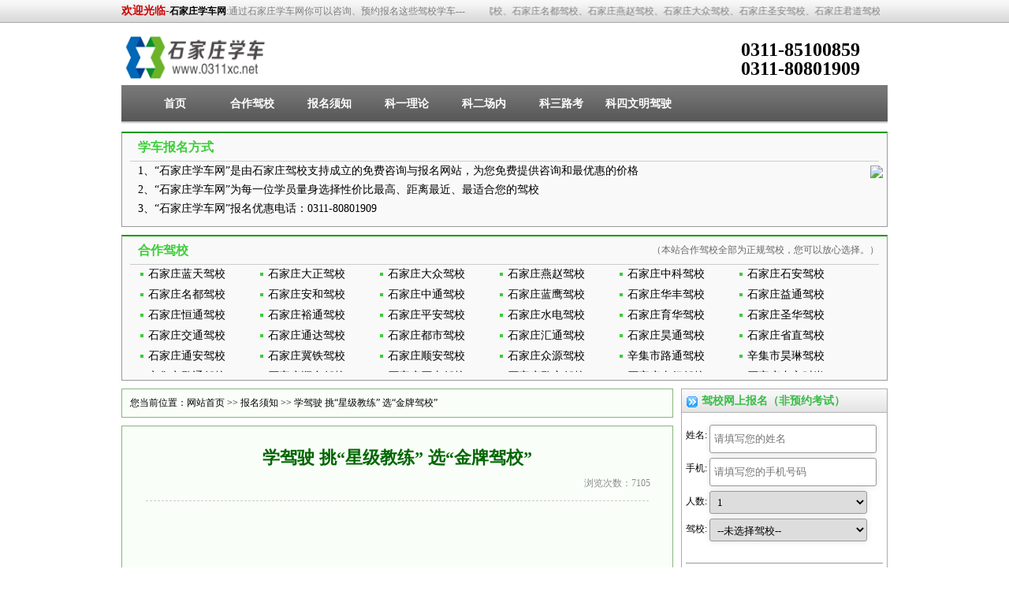

--- FILE ---
content_type: text/html; charset=utf-8
request_url: http://www.0311xc.net/detail-830.html
body_size: 9259
content:
<!DOCTYPE html PUBLIC "-//W3C//DTD XHTML 1.0 Transitional//EN" "http://www.w3.org/TR/xhtml1/DTD/xhtml1-transitional.dtd">
<html xmlns="http://www.w3.org/1999/xhtml"><head>
<meta http-equiv="content-type" content="text/html; charset=UTF-8">
    <title>学驾驶 挑“星级教练” 选“金牌驾校”_石家庄学车网</title>
    <meta name="Keywords" content="">
    <meta name="description" content="">
    <link href="/jiaxiao/css.css" rel="stylesheet" type="text/css">
    <script src="/jiaxiao/jquery.js" type="text/javascript"></script>
    <script src="/jiaxiao/jumpUrl.js" type="text/javascript"></script>
</head>
<body oncopy="alert('对不起，禁止复制！');return false;">
<div class="top">
	<div class="top_main">
    	<div class="top_right"><marquee width="495px" style='padding-top:1px' scrollamount="8" scrollDelay="4">石家庄蓝鹰驾校、石家庄蓝天驾校、石家庄大正驾校、石家庄名都驾校、石家庄燕赵驾校、石家庄大众驾校、石家庄圣安驾校、石家庄君道驾校、石家庄安科驾校、石家庄育华驾校、石家庄驾校报名</marquee></div>
<strong>欢迎光临-<a href="/" title="石家庄学车网">石家庄学车网</a></strong>:通过石家庄学车网你可以咨询、预约报名这些驾校学车---</div>
</div>
  <div class="logo">
   <div class="logo_tu"><a href="http://www.0311xc.net/"><img src="/logo.png" alt="石家庄驾校网" width="184px" height="68px" border="0"></a></div>
   <div style="float: right;font-size: 24px;margin-top: 12px;line-height:25px;width: 186px;"><b>0311-85100859<br>0311-80801909</b></div>
  </div>
  <div class="dh">
    <div class="dh_right"></div>
    <div class="dh_left"></div>
    <div class="dh_main">
      <ul>
        <li  ><a href="/" >首页</a></li>
        <li  ><a href="http://www.0311xc.net/sjzjx.html">合作驾校</a></li>
        <li  ><a href="/list-4-1.html" >报名须知</a></li>
		<li  ><a href="/list-7-1.html" >科一理论</a></li>
		<li  ><a href="/list-8-1.html" >科二场内</a></li>
		<li  ><a href="/list-9-1.html"  >科三路考</a></li>
		<li  ><a href="/list-10-1.html"  >科四文明驾驶</a></li>
      </ul>
    </div>
  </div>

  <!--合作驾校  st-->
  <div class="hzjx">
    <div class="hzjx_top" style="border-bottom:1px #CCC solid;"><span></span>
      <p>学车报名方式</p>
    </div>
    <div class="hzjx_main" style="width:800px">
      1、“石家庄学车网”是由石家庄驾校支持成立的免费咨询与报名网站，为您免费提供咨询和最优惠的价格<br />
2、“石家庄学车网”为每一位学员量身选择性价比最高、距离最近、最适合您的驾校<br />
3、“石家庄学车网”报名优惠电话：0311-80801909<br />
    </div>

	<div style="float: right;padding-right:5px;padding-top:5px">
		<img src="http://www.0311xc.cn/public/images/ewm.jpg" style="width:70px" onmouseover="$('#ewm_big').show();" onmouseout="$('#ewm_big').hide();">
		<img src="http://www.0311xc.cn/public/images/ewm.jpg" id="ewm_big" style="width: 150px; position: absolute; z-index: 1000; padding-right: 210px; display: none;">
    </div>
  </div>
  <!--合作驾校  en-->
  <!--合作驾校  st-->
  <div class="hzjx">
    <div class="hzjx_top" style="border-bottom:1px #CCC solid;"><span>（本站合作驾校全部为正规驾校，您可以放心选择。）</span>
      <p>合作驾校</p>
    </div>
    <div class="hzjx_main">
      <ul>
					<li><a href="/sjzlantian.html" target="_blank">石家庄蓝天驾校</a></li>
					<li><a href="/sjzdazheng.html" target="_blank">石家庄大正驾校</a></li>
					<li><a href="/sjzdazhong.html" target="_blank">石家庄大众驾校</a></li>
					<li><a href="/sjzyanzhao.html" target="_blank">石家庄燕赵驾校</a></li>
					<li><a href="/sjzzhongke.html" target="_blank">石家庄中科驾校</a></li>
					<li><a href="/sjzshian.html" target="_blank">石家庄石安驾校</a></li>
					<li><a href="/sjzmingdu.html" target="_blank">石家庄名都驾校</a></li>
			<li><a href="/sjzanhe.html" target="_blank">石家庄安和驾校</a></li>
					<li><a href="/sjzzhongtong.html" target="_blank">石家庄中通驾校</a></li>
					<li><a href="/sjzlanying.html" target="_blank">石家庄蓝鹰驾校</a></li>
					<li><a href="/sjzhuafeng.html" target="_blank">石家庄华丰驾校</a></li>
					<li><a href="/sjzyitong.html" target="_blank">石家庄益通驾校</a></li>
					<li><a href="/hengtong.html" target="_blank" >石家庄恒通驾校</a></li>			<li><a href="/sjzyutong.html" target="_blank">石家庄裕通驾校</a></li>
					<li><a href="/sjzpingan.html" target="_blank">石家庄平安驾校</a></li>
					<li><a href="/shuidian.html" target="_blank" >石家庄水电驾校</a></li>			<li><a href="/sjzyuhua.html" target="_blank">石家庄育华驾校</a></li>
		
					<li><a href="/sjzshenghua.html" target="_blank">石家庄圣华驾校</a></li>
					<li><a href="/jiaotong.html" target="_blank" >石家庄交通驾校</a></li>			<li><a href="/sjztongda.html" target="_blank">石家庄通达驾校</a></li>
					<li><a href="/dushi.html" target="_blank" >石家庄都市驾校</a></li>			<li><a href="/huitong.html" target="_blank" >石家庄汇通驾校</a></li>			<li><a href="/haotong.html" target="_blank" >石家庄昊通驾校</a></li>			<li><a href="/shengzhi.html" target="_blank" >石家庄省直驾校</a></li>			<li><a href="/tongan.html" target="_blank" >石家庄通安驾校</a></li>			<li><a href="/jitie.html" target="_blank" >石家庄冀铁驾校</a></li>			<li><a href="/shunan.html" target="_blank" >石家庄顺安驾校</a></li>			<li><a href="/zhongyuan.html" target="_blank" >石家庄众源驾校</a></li><li><a href="/lutong.html" target="_blank">辛集市路通驾校</a></li><!-- class="hzjx_red"  -->
		<li><a href="/haolin.html" target="_blank">辛集市昊琳驾校</a></li><!-- class="hzjx_red"  -->
					<li><a href="/xjjingtong.html" target="_blank">辛集市警通驾校</a></li>
					<li><a href="/shunhe.html" target="_blank" >石家庄顺合驾校</a></li>			<li><a href="/shitai.html" target="_blank" >石家庄石太驾校</a></li>			<li><a href="/jingan.html" target="_blank" >石家庄警安驾校</a></li>			<li><a href="/taihang.html" target="_blank" >石家庄太行驾校</a></li>			<li><a href="/sjzdfss.html" target="_blank">石家庄东方时尚</a></li>
					<li><a href="/zuli.html" target="_blank" >石家庄足利驾校</a></li>			<li><a href="/kaida.html" target="_blank" >石家庄凯达驾校</a></li>			<li><a href="/shengan.html" target="_blank" >石家庄圣安驾校</a></li>			<li><a href="/yuxing.html" target="_blank" >石家庄裕兴驾校</a></li>			<li><a href="/huian.html" target="_blank" >石家庄惠安驾校</a></li>			<li><a href="/sjzjian.html" target="_blank">石家庄冀安驾校</a></li>
					<li><a href="/xiandai.html" target="_blank" >石家庄现代驾校</a></li>			<li><a href="/sjzjiangda.html" target="_blank">石家庄江达驾校</a></li>
					<li><a href="/sjzjundao.html" target="_blank">石家庄君道驾校</a></li>
					<li><a href="/daxing.html" target="_blank" >石家庄大兴驾校</a></li>			<li><a href="/sjzruitong.html" target="_blank">石家庄瑞通驾校</a></li>
					<li><a href="/sjzdacheng.html" target="_blank">石家庄达诚驾校</a></li>
					<li><a href="/sjzchuanqi.html" target="_blank">石家庄传奇驾校</a></li>
					<li><a href="/sjzyongtai.html" target="_blank">石家庄永泰驾校</a></li>
					<li><a href="/yuyuan.html" target="_blank" >石家庄御缘驾校</a></li>			<li><a href="/sjzjianglong.html" target="_blank">石家庄江龙驾校</a></li>
					<li><a href="/lidu.html" target="_blank" >石家庄丽都驾校</a></li>			<li><a href="/lingchuanghuian.html" target="_blank" >石家庄零创惠安</a></li>			<li><a href="/sjzhengxiang.html" target="_blank">石家庄恒向驾校</a></li>
		      </ul>
    </div>
  </div>
  <!--合作驾校  en-->

<div class="index">
  <!--左边-->
  <div class="left">
    <div class="dqwz">您当前位置：<a href="/">网站首页</a> &gt;&gt; <a href="list-4.html">报名须知</a> &gt;&gt; <a href="/detail-830.html">学驾驶 挑“星级教练” 选“金牌驾校”</a></div>
    <div class="left_main">
      <div class="left_main_tittle">学驾驶 挑“星级教练” 选“金牌驾校”</div>
      <span class="left_main_span">浏览次数：7105</span>
      <div class="left_main_1"> 
        <p style="text-align: center;"><embed allowfullscreen="true" allowscriptaccess="always" autostart="false" bgcolor="#ffffff" flashvars="file=http://110.249.160.58:10088/Ads/zhaosheng_130327.flv" height="320px" src="/uploads/allimg/c130911/13NW00GK0-13549.swf" width="470"></embed></p>
<p><span style="line-height: 1.8em;">面对形形色色，资质不一的驾校，究竟该如何选择？</span><span style="line-height: 1.8em;">怎样才能避免约车难，约考难等一些列问题？</span></p>
<p><span style="line-height: 1.8em;"><a href="http://www.hbgajg.com/html/about/tv_profile/" target="_blank" class="keylink">河北交通电视频道</a>利用自身优势为您精心挑选&ldquo;金牌驾校&rdquo;，让你享受到不同于普通驾校学员的优质服务，资深教练执教，保证约车顺畅，让你快乐学开车，轻松考驾照。</span></p>
<p>报名请拨打河北交通热线电话：0311&mdash;89166313、18931892928</p>
		<!--内容关联投票--><div style="color:red;font-size:13px;">
			<p style="padding-top:10px;">【温馨提示】：</p>
			<p style="">石家庄学车网分享最实用的学车心得，汇聚最全面的石家庄驾校学车信息，帮您找到最适合自己的驾校。</p> 
			<p style="">更多的<a href="http://www.0311xc.net" title="石家庄驾校" target="_blank" style="text-decoration:underline;">石家庄驾校</a>学车：<a href="http://www.0311xc.net/" target="_blank" style="text-decoration:underline;">http://www.0311xc.net</a></p>
			<p style="">我们会为您推荐最适合的驾校，让您选的明白，学的舒心!  </p>
			<p style="">团报咨询QQ：<b style="text-decoration:underline;">1599765256</b> 报名热线：<b style="text-decoration:underline;">0311-80801909</b> </p>
		</div><br><hr style="color:#F9FFF8"><br><p>随机阅读</p><center><h3>学车上坡起步技巧_上坡起步解析</center></h3><P>　　1、踩死刹车踩死离合器(保持车不会后溜);</P>
<P>　　2、松手闸(车同样不会后溜) 小窍门：如果是短暂半坡起步，如半坡打卡缴费短时停车，不必拉手闸停下，只需踩刹车车子就不会后溜了，这样可省去松手闸的动作，直接由动作1进入动作3;当然按照教练的做法是手闸应该等发动机转速达到2000转时再松，这对新手来说不好掌握，只要没有做到位就会熄火。等到熟练了，何时松手闸都可以。</P>
<P>　　3、挂一档，并保持踩死刹车状态(车不会后溜)，慢慢地松离合器直至你感觉到车身轻微抖动时停住; (离合器进入半联动状态，半联动状态下车子即便松开刹车也不会后溜;如果没有感觉到车身轻微抖动，那么继续松离合器，直至车身轻微抖动，这时半联动状态下车子的必然反应，等到车子开熟悉了就能感觉到离合器应该松到5分之3的状态，因为这往往就是车身轻微抖动离合器半联动的状态，所以作为新手应该留意的是车身轻微抖动的状态)</P>
<P>　　4、完全松开刹车，感觉车身会不会后溜;如果不会后溜，进行动作5(如果会后溜，说明并没有找到离合器半联动状态，这时就再踩死刹车踩死离合器让车停住，然后从动作3开始重复)</P>
<P>　　5、先慢慢踩油门让发动机转速慢慢上升(不能急踩油门以免其它动作跟不上而熄火)，只要油门一踩，便开始慢慢松离合器(这时因为离合器慢慢松开从半联动状态进入联动状态，所以车子是向前跑的)</P>
<P>　　6、感觉车子跑了半米到1米，车速上来了后便慢慢地完全松开离合器，这时你会发现车子跑得正欢。</P>
<P>　　牢记上述6点，最好打印在纸上，找个坡度不太抖的地方先试一试，最主要是慢慢松离合器知道能感觉到车身微微抖动的离合器半联动状态，因为只有当到达这个离合器半联动状态时车才不会因为松开刹车而后溜，松开刹车的脚可以乘机踩油门了，对吧?慢慢踩，如果踩得太猛太快，因为车子还没有完全进入联动状态而动起来，所以反而可能会熄火。</P>
<P>　　如何解决平地起步熄火的问题? 其实也是参照47楼的办法，慢慢松离合器找到车身抖动的状态，然后加油门慢慢松离合器就可以了。只不过因为是平地的关系，那怕在离合器并没有到达车身抖动的状态而只是临近，都可以油门慢松离合器了，所以平地起步要求不太高。 别怕，只要按照上述6个步骤再做，那么车子既不会往后溜，也不会熄火。只要按照上述方法第一次尝试成功后，便会在心里有底了，原来开手动也这么容易啊，慢慢地就会熟练了。</P>
      </div>
<!-- 
<div style="color:red;font-size:13px;">
	<p style="text-indent:2em;padding-top:30px;">【温馨提示】：</p>
	<p style="text-indent:2em;">石家庄学车网分享最实用的学车心得，汇聚最全面的石家庄驾校学车信息，帮您找到最适合自己的驾校。</p> 
	<p style="text-indent:2em;">更多的<a href="http://www.0311xc.net" title="石家庄驾校" target="_blank" style="text-decoration:underline;">石家庄驾校</a>学车：<a href="http://www.0311xc.net/" target="_blank" style="text-decoration:underline;">http://www.0311xc.net</a></p>
	<!-- <p style="text-indent:2em;">还有丰富的学车心得和攻略：<a href="http://www.0311xc.net/list-7.html" style="text-decoration:underline;">科目一</a>  <a href="http://www.0311xc.net/list-8.html" style="text-decoration:underline;">科目二</a>  <a href="http://www.0311xc.net/list-9.html" style="text-decoration:underline;">科目三</a>  <a href="http://www.0311xc.net/list-10.html" style="text-decoration:underline;">科目四</a></p>

	<p style="text-indent:2em;">我们会为您推荐最适合的驾校，让您选的明白，学的舒心!  </p>
	<p style="text-indent:2em;">团报咨询QQ：<b style="text-decoration:underline;">1599765256</b> 报名热线：<b style="text-decoration:underline;">0311-80801909</b> </p> 
	<!-- <p style="text-indent:2em;">同时我们还开设有<a href="http://www.0311pl.com/" style="text-decoration:underline;">石家庄陪练</a>频道：<a href="http://www.0311pl.com/" style="text-decoration:underline;">http://www.0311pl.com</a></p> 


</div>


<style type="text/css">
.hd h2 span {
    border: 1px solid #DFDEDC;
    display: inline-block;
    margin: 0 2px;}
.hd h2 {
    font-size: 14px;
    font-weight: bold;
	}
.hd h2 span a {
    display: block;
    font-weight: normal;
    padding: 1px 3px;
    text-decoration: none;
}

.hd h2 span a:hover{
	background:none repeat scroll 0 0 #3096e8;
	color:#ffffff;
}


</style>
<div class="hd"><h2 bosszone="keyword">相关阅读：
<span><a href="/tag-学.html" target="_blank">学</a></span><span><a href="/tag-驾驶.html" target="_blank">驾驶</a></span><span><a href="/tag-挑.html" target="_blank">挑</a></span><span><a href="/tag-星级.html" target="_blank">星级</a></span><span><a href="/tag-教练.html" target="_blank">教练</a></span><span><a href="/tag-选.html" target="_blank">选</a></span><span><a href="/tag-金牌.html" target="_blank">金牌</a></span><span><a href="/tag-驾校.html" target="_blank">驾校</a></span></h2></div>

-->

    </div>
  </div>
  <!--右边-->
  <div class="right">
  <style>

.iform {
    float: left;
    font: 12px/26px Verdana,Geneva,sans-serif;
    #margin: 1px auto;
    #padding-left: 5px;
    width: 260px;
	padding-bottom: 10px;
}
.iform ul {
    list-style: none outside none;
    margin: 0;
    #padding-bottom: 15px;
    padding-top: 45px;
	padding-left: 5px;
}
.iform ul ul {
    overflow: auto;
}
.iform li {
    padding-bottom: 6px;
}
.iform label {
    display: block;
    float: left;
    line-height: 26px;
    width: 30px;
}
.iform label.ilabel {
    display: inline;
    float: none;
    line-height: 26px;
    padding: 0 5px;
    width: auto;
}
.iform .itext, .iform .itextarea, .iform .iselect, .iform .ibutton {
    background: -moz-linear-gradient(center top , #FFFFFF, #EEEEEE 2px, #FFFFFF 25px) repeat scroll 0 0 rgba(0, 0, 0, 0);
    border: 1px solid #999999;
    border-radius: 3px 3px 3px 3px;
    box-shadow: 0 0 8px rgba(0, 0, 0, 0.1);
    margin: 0;
    padding: 5px;
    width: 200px;
}
.iform .itext:hover, .iform .itextarea:hover, .iform .iselect:hover, .iform .ibutton:hover, .iform .itext:focus, .iform .itextarea:focus, .iform .iselect:focus, .iform .ibutton:focus {
    background: none repeat scroll 0 0 #FFFFFF;
    border-color: #333333;
}
.iform .itext {
}
.iform .itextarea {
    width: 200px;
}
.iform .ibutton {
    background: -moz-linear-gradient(center top , #DADADA, #EFEFEF 2px, #DADADA 25px) repeat scroll 0 0 rgba(0, 0, 0, 0);
    box-shadow: 0 0 8px rgba(0, 0, 0, 0.1);
    cursor: pointer;
    width: auto;
}
.iform .ibutton:hover, .iform .ibutton:focus {
    background: none repeat scroll 0 0 #DADADA;
}
.iform li.iheader {
    border-bottom: 1px solid #000000;
    display: block;
    font-size: 18px;
    margin: 5px 0 15px;
    padding: 5px;
    text-indent: 10px;
}
.iform li.iseparator {
    border-bottom: 1px solid #999999;
    display: block;
    height: 10px;
    line-height: 10px;
    margin: 5px 0 15px;
    text-indent: -9999px;
    width: 250px;
}
.iform .required {
    border-color: #FF0000;
}
</style>
<form name="form1" id="form1"  method="post" class="iform">
	<fieldset class="right_main_1" >
  <div class="right_main_1_top">
        <p style="width: 230px;">驾校网上报名（非预约考试）</p>
      </div>
		<ul class="selbx_count">
			<li><label for="form">姓名:</label><input type="text" class="itext" name="name" id="name" placeholder="请填写您的姓名"></li>
			<li><label for="form">手机:</label><input type="text" class="itext" name="tel" id="tel" placeholder="请填写您的手机号码"></li>
			<li><label for="form">人数:</label>
			<select class="iselect" name="number" id="number">
				<option value="1">1</option>
				<option value="2">2</option>
				<option value="3">3</option>
				<option value="4">4</option>
				<option value="5">5</option>
				<option value="6">6</option>
				<option value="7">7</option>
				<option value="8">8</option>
				<option value="9">9</option>
				<option value="10">10</option>
				</select>
			</li>
			<!-- <li><label for="form">留言:</label><textarea placeholder="请填写您想具体提问的问题" id="lynr" name="lynr" class="itextarea"></textarea></li> -->
			<li><label for="form">驾校:</label>
			<select class="iselect" name="jiaxiaoname" id="jiaxiaoname">
				<option value="0">--未选择驾校--</option>

									<option value="石家庄蓝天驾校">石家庄蓝天驾校</option><option value="石家庄大正驾校">石家庄大正驾校</option>
									<option value="石家庄大众驾校">石家庄大众驾校</option>					<option value="石家庄燕赵驾校">石家庄燕赵驾校</option>					<option value="石家庄中科驾校">石家庄中科驾校</option>					<option value="石家庄石安驾校">石家庄石安驾校</option>					<option value="石家庄名都驾校">石家庄名都驾校</option>					<option value="石家庄中通驾校">石家庄中通驾校</option><option value="石家庄蓝鹰驾校">石家庄蓝鹰驾校</option>
				<option value="石家庄石家庄驾校">石家庄石家庄驾校</option>
				<option value="石家庄益通驾校">石家庄益通驾校</option>
									<option value="石家庄恒通驾校">石家庄恒通驾校</option><option value="石家庄裕通驾校">石家庄裕通驾校</option>
									<option value="石家庄平安驾校">石家庄平安驾校</option>					<option value="石家庄水电驾校">石家庄水电驾校</option>					<option value="石家庄育华驾校">石家庄育华驾校</option>					<option value="石家庄圣华驾校">石家庄圣华驾校</option>					<option value="石家庄交通驾校">石家庄交通驾校</option>					<option value="石家庄通达驾校">石家庄通达驾校</option>					<option value="石家庄都市驾校">石家庄都市驾校</option>					<option value="石家庄汇通驾校">石家庄汇通驾校</option>					<option value="石家庄昊通驾校">石家庄昊通驾校</option>					<option value="石家庄省直驾校">石家庄省直驾校</option>					<option value="石家庄通安驾校">石家庄通安驾校</option>					<option value="石家庄冀铁驾校">石家庄冀铁驾校</option>					<option value="石家庄顺安驾校">石家庄顺安驾校</option>					<option value="石家庄众源驾校">石家庄众源驾校</option>					<option value="辛集市路通驾校">辛集市路通驾校</option>
									<option value="辛集市昊琳驾校">辛集市昊琳驾校</option>
									<option value="辛集市警通驾校">辛集市警通驾校</option>
									<option value="石家庄顺合驾校">石家庄顺合驾校</option>					<option value="石家庄石太驾校">石家庄石太驾校</option>					<option value="石家庄警安驾校">石家庄警安驾校</option>					<option value="石家庄太行驾校">石家庄太行驾校</option>					<option value="石家庄东方时尚">石家庄东方时尚</option>					<option value="石家庄足利驾校">石家庄足利驾校</option>					<option value="石家庄凯达驾校">石家庄凯达驾校</option>					<option value="石家庄圣安驾校">石家庄圣安驾校</option>					<option value="石家庄裕兴驾校">石家庄裕兴驾校</option>					<option value="石家庄惠安驾校">石家庄惠安驾校</option>					<option value="石家庄冀安驾校">石家庄冀安驾校</option>					<option value="石家庄现代驾校">石家庄现代驾校</option>					<option value="石家庄江达驾校">石家庄江达驾校</option>					<option value="石家庄君道驾校">石家庄君道驾校</option>					<option value="石家庄大兴驾校">石家庄大兴驾校</option>					<option value="石家庄瑞通驾校">石家庄瑞通驾校</option>					<option value="石家庄达诚驾校">石家庄达诚驾校</option>					<option value="石家庄传奇驾校">石家庄传奇驾校</option>					<option value="石家庄永泰驾校">石家庄永泰驾校</option>					<option value="石家庄御缘驾校">石家庄御缘驾校</option>					<option value="石家庄江龙驾校">石家庄江龙驾校</option>					<option value="石家庄丽都驾校">石家庄丽都驾校</option>					<option value="石家庄零创惠安">石家庄零创惠安</option>					<option value="石家庄恒向驾校">石家庄恒向驾校</option>
			</select>
			</li>
			<li class="iseparator">&nbsp;</li>
			<li>
				<label>&nbsp;</label>
				<input type="button" value="提交报名" id="submit" name="submit" class="ibutton" onclick="cl_dd()">
			</li>
		</ul>
	</fieldset>
</form>
<SCRIPT LANGUAGE="JavaScript">
function cl_dd(){
	if ($("#name").val()==''){
		alert("您的大名必须填写");
		return;
	}

	if ($("#tel").val()==''){
		alert("手机号码必填");
		return;
	}

	

	var tel = $("#tel").val();

	if(isphone2(tel)){
		//alert('1');
	}else{
		alert("手机号码填写格式错误");
		return;
	}

	if ($("#jiaxiaoname").val()==0){
		alert("驾校必选");
		return;
	}

	$.post('http://m.0311xc.cn/baoming-end2.html',{name:$("#name").val(),tel:$("#tel").val(),number:$('#number').val(),jiaxiaoname:$("#jiaxiaoname").val(),laiyuan:'www.0311xc.net'},function(data){
		if (data.status==1){
			alert('这里只是驾校报名登记并不代表报名成功,拨打电话：0311-80801909咨询优惠价格');
		}else{
			alert('在线报名失败！请电话联系我们：0311-80801909咨询优惠价格');
		}
	})
}

function isphone2(inputString)
     {
          var partten = /^1[3,5,8]\d{9}$/;
          var fl=false;
          if(partten.test(inputString))
          {
               //alert('是手机号码');
               return true;
          }
          else
          {
               return false;
               //alert('不是手机号码');
          }
     }
</SCRIPT>
    <div class="right_main_1">
      <div class="right_main_1_top">
        <p>最近更新</p>
      </div>
      <div class="right_main_1_main">
        <ul>
          <li><a title="高考后报名学车如何给孩子选择靠谱的教练" href="detail-5642.html">高考后报名学车如何给孩子选择靠谱的教练</a></li><li><a title="为什么方向盘摆正了但车总跑偏" href="detail-5620.html">为什么方向盘摆正了但车总跑偏</a></li><li><a title="2025考驾照需要多长时间拿证" href="detail-5600.html">2025考驾照需要多长时间拿证</a></li><li><a title="科三90%的挂科都和这6点有关记得收藏" href="detail-5586.html">科三90%的挂科都和这6点有关记得收藏</a></li><li><a title="科二倒车入库难倒一片学员其实就这5点" href="detail-5577.html">科二倒车入库难倒一片学员其实就这5点</a></li><li><a title="考驾照心态不对，练车白费" href="detail-5571.html">考驾照心态不对，练车白费</a></li><li><a title="考驾照心态不对，练车白费" href="detail-5559.html">考驾照心态不对，练车白费</a></li><li><a title="科二科三停车时到底该先踩刹车还是先踩离合" href="detail-5500.html">科二科三停车时到底该先踩刹车还是先踩离合</a></li><li><a title=" 考驾照为什么是送给高考生最好的成人礼呢" href="detail-5487.html"> 考驾照为什么是送给高考生最好的成人礼呢</a></li><li><a title="为什么有的人学车总是比别人慢" href="detail-5477.html">为什么有的人学车总是比别人慢</a></li>
        </ul>
      </div>
    </div>
    <div class="right_gg"><a href="http://www.0311xc.net/" target="_blank" rel="nofollow"><img src="/ad/844842200698805.gif"  width="256"></a></div>
    <div class="right_main_1" style=" margin-top:10px;">
      <div class="right_main_1_top">
        <p>热点排行</p>
      </div>
      <div class="right_main_1_main">
        <ul>
		<li><a title="驾校考试：考官、基地、驾校、师傅之间的关系" href="detail-847.html">驾校考试：考官、基地、驾校、师傅之间的关系</a></li><li><a title="石家庄哪个驾校好？怎么选择驾校？" href="detail-849.html">石家庄哪个驾校好？怎么选择驾校？</a></li><li><a title="石家庄驾校报名费最高和最低相差2000元！" href="detail-854.html">石家庄驾校报名费最高和最低相差2000元！</a></li><li><a title="外地车转入石家庄市如何办理手续" href="detail-337.html">外地车转入石家庄市如何办理手续</a></li><li><a title="切莫轻信所谓网售驾照代扣分业务" href="detail-281.html">切莫轻信所谓网售驾照代扣分业务</a></li><li><a title="石家庄瑞通驾校考场 " href="detail-4974.html">石家庄瑞通驾校考场 </a></li><li><a title="石家庄驾校考试顺序按照相和录指纹时间排序" href="detail-855.html">石家庄驾校考试顺序按照相和录指纹时间排序</a></li><li><a title="驾校中途加价怎么办？" href="detail-828.html">驾校中途加价怎么办？</a></li><li><a title="学员该如何与教练相处？" href="detail-850.html">学员该如何与教练相处？</a></li><li><a title="学车找年轻教练更有优势" href="detail-848.html">学车找年轻教练更有优势</a></li>
        </ul>
      </div>
    </div>

	<div class="right_main_1" style=" margin-top:10px;">
      <div class="right_main_1_top">
        <p>随机阅读</p>
      </div>
      <div class="right_main_1_main">
        <ul>
		<li><a title="为什么方向盘摆正了但车总跑偏" href="detail-5620.html">为什么方向盘摆正了但车总跑偏</a></li><li><a title="2024为什么人人想学车，又怕学车" href="detail-5451.html">2024为什么人人想学车，又怕学车</a></li><li><a title="驾考“挂科”如何应对？各科目补考机会有几次" href="detail-5424.html">驾考“挂科”如何应对？各科目补考机会有几次</a></li><li><a title=" 科三90%的挂科都和这几点有关有需要的学员看过来" href="detail-5372.html"> 科三90%的挂科都和这几点有关有需要的学员看过来</a></li><li><a title="要想顺利通过科目二科目三考试记住这几点" href="detail-5370.html">要想顺利通过科目二科目三考试记住这几点</a></li><li><a title="科二练车别着急练大项目按步骤来练效率高" href="detail-5330.html">科二练车别着急练大项目按步骤来练效率高</a></li><li><a title="女人学没学过车有何区别" href="detail-5269.html">女人学没学过车有何区别</a></li><li><a title="一把过的学员都具备哪些特征" href="detail-5227.html">一把过的学员都具备哪些特征</a></li><li><a title="新手上路要知道哪些路口允许掉头" href="detail-5114.html">新手上路要知道哪些路口允许掉头</a></li><li><a title=" 科三为什么挂科率高？要注意这几点！" href="detail-5073.html"> 科三为什么挂科率高？要注意这几点！</a></li><li><a title="长安区大正驾校位置在哪里 " href="detail-5038.html">长安区大正驾校位置在哪里 </a></li><li><a title=" 蓝天驾校现在报名费是多少钱" href="detail-5029.html"> 蓝天驾校现在报名费是多少钱</a></li><li><a title="石家庄中科驾校通过率高吗" href="detail-5028.html">石家庄中科驾校通过率高吗</a></li><li><a title=" 石家庄永泰驾校c1费用 " href="detail-4982.html"> 石家庄永泰驾校c1费用 </a></li><li><a title="石家庄瑞通驾校考场 " href="detail-4974.html">石家庄瑞通驾校考场 </a></li>
        </ul>
      </div>
    </div>
  </div>
</div>
<!--底部信息-->
<div class="bottom">
	<div class="bot">
	石家庄驾校报名就找石家庄学车网，电话：0311-80801909  QQ：1599765256<br>
	版权所有 <b><a href="http://www.0311xc.net">石家庄学车网</a></b> Copyright 2013-<script type="text/javascript">document.write(new Date().getFullYear())</script>. www.0311xc.net All Rights Reserved. <a href="https://beian.miit.gov.cn/" rel="nofollow" target="_blank">冀ICP备13015524号-1</a> <a href="/sitemap.html" target="_blank">网站地图</a><br>
	<div style="display:none"><script type="text/javascript">
var _bdhmProtocol = (("https:" == document.location.protocol) ? " https://" : " http://");
document.write(unescape("%3Cscript src='" + _bdhmProtocol + "hm.baidu.com/h.js%3Ff3288a04e974a010f6408804d783ca55' type='text/javascript'%3E%3C/script%3E"));
</script>
<script>
(function(){
    var bp = document.createElement('script');
    var curProtocol = window.location.protocol.split(':')[0];
    if (curProtocol === 'https'){
   bp.src = 'https://zz.bdstatic.com/linksubmit/push.js';
  }
  else{
  bp.src = 'http://push.zhanzhang.baidu.com/push.js';
  }
    var s = document.getElementsByTagName("script")[0];
    s.parentNode.insertBefore(bp, s);
})();
document.oncontextmenu=new Function("event.returnValue=false");
document.onselectstart=new Function("event.returnValue=false");
</script>
<div>
</div>

</body></html>

--- FILE ---
content_type: text/css
request_url: http://www.0311xc.net/jiaxiao/css.css
body_size: 11752
content:
*{ margin:0px; padding:0px; font-family:"宋体"; line-height:24px;}
body { font-size:12px;}
a{ text-decoration:none; color:#000;}
a:hover{ text-decoration:none; color:#0056cb;}
.index{ margin:0 auto; width:972px; height:auto; overflow:hidden; margin-top: 10px;}
img { border:0;}

/*顶部*/
.top{ width:100%; height:29px; background:url(./images/top_bj.jpg) repeat-x;}
.top_main{ margin: 0 auto; width:972px; height:29px; line-height:29px; font-family:"宋体"; font-size:12px; color:#807e7e;}
.top_main strong{ font-family:"微软雅黑"; font-size:14px; color:#cc0000;}
.top_main a{ font-family:"宋体"; color:#000; font-size:12px;}
.top_main a:hover{ font-family:"宋体"; color:#000; font-size:12px;}

.top_right{ float:right; height:29px;padding-right:10px;margin-top: 1px;}


/*logo*/
.logo{  margin:0 auto; width:972px; height:68px; margin-top:10px;}
.logo_tu{ float:left; width:184px; height:68px; }
.logo_gg{ float:left; width:677px; height:68px; margin-left:10px; display:inline}
.logo_right{ float:right; width:90px; height:66px; background:#f5fef7; border:1px #8ab480 solid;}
.logo_right ul{ list-style:none;}
.logo_right ul li{ float:left; width:72px; height:30px; line-height:30px; margin-left:8px; display:inline;}
.logo_right ul li img{ margin-top:8px;}


/* 导航*/
.dh{  margin:0 auto;width:972px; height:50px; background:url(./images/dh_bj.jpg) repeat-x; margin-top:0px;}
.dh_left{ float:left; width:14px; height:50px; background:url(./images/dh_left.jpg) no-repeat;}
.dh_right{float:right; width:14px; height:50px; background:url(./images/dh_right.jpg) no-repeat;}
.dh_main{ float:left; width:944px; height:50px;}
.dh_main ul{ list-style:none;}
.dh_main ul li{ float:left; width:88px; height:50px; margin-left:10px; display:inline; line-height:50px; font-family:"微软雅黑"; font-size:14px; font-weight:bold; color:#FFF; text-align:center;}
.dh_main ul li a{float:left; width:88px; height:50px; line-height:50px; font-family:"微软雅黑"; font-size:14px; font-weight:bold; color:#FFF; text-align:center;}
.dh_main ul li a:hover{float:left; width:88px; height:50px; line-height:50px; font-family:"微软雅黑"; font-size:14px; font-weight:bold; color:#FFF; text-align:center; background:url(./images/dh_bj_1.jpg) no-repeat;}


/*网站公告*/
.top_ban{ width:972px; height:128px; margin-top:6px; overflow:hidden;}

.wzgg{ float:left; width:220px; height:228px; border:1px #8ab580 solid; background:url(./images/gg_bj.jpg) repeat-x;}
.wzgg_top{ float:left; width:208px; margin-left:1px; display:inline; height:36px; background:url(./images/gg_bg.jpg) left top repeat-x;; font-family:"微软雅黑"; font-size:14px; font-weight:bold; line-height:36px; color:#FFF; padding-left:10px;}
.gg_main{ float:left; width:200px; margin-left:10px; display:inline; height:168px; overflow:hidden; margin-top:10px;}
.gg_main ul{ list-style:none;}
.gg_main ul li{ float:left; width:200px; height:24px; line-height:24px;  overflow:hidden;}

.ban{ float:left; display:inline; width:968px; height:122px; padding:1px; border:1px #dcdcdc solid;}

/*联系我们*/
.lxwm{float:right; width:220px; height:228px; border:1px #8ab580 solid; background:url(./images/gg_bj.jpg) repeat-x; }
.lxwm img{ float:left; display:inline; width:211px; height:79px; margin-left:4px; margin-top:5px;}
.lxwm_main{ float:left; width:200px; height:130px; margin-left:10px; display:inline; overflow:hidden; margin-top:10px;}
.lxwm ul{ list-style:none;}
.lxwm ul li{ float:left; width:200px; height:26px; line-height:26px;}


/*合作驾校   驾校直通车*/
.hzjx{ margin:0 auto; width:970px; height:auto; overflow:hidden; border:1px #999 solid; border-top:2px #049b00 solid; background:#f9f9f9; margin-top:10px;}
.hzjx_top{ float:left; width:950px; margin-left:10px; display:inline; height:35px; line-height:35px;}
.hzjx_top p{ float:left; width:200px; height:35px; line-height:35px; font-family:"微软雅黑"; font-size:16px; font-weight:bold; color:#3dcd3a; padding-left:10px;}
.hzjx_top span{ float:right; width:650px; height:35px; line-height:35px; overflow:hidden; font-family:"宋体"; font-size:12px; color:#686868 ; text-align:right; }
.hzjx_main{ font-size: 14px;float:left; overflow:hidden; display:inline; width:930px; height:auto;  margin-left:20px;  margin-bottom:10px;}
.hzjx_main ul{ list-style:none;height: 136px;overflow-y: auto;}
.hzjx_main ul li{ float:left; width:134px; height:26px; line-height:26px; margin-right:5px; margin-left:3px; display:inline; overflow:hidden; background:url(./images/tu12.jpg) left 10px no-repeat; padding-left:10px;}
.hzjx_red{color:red}

/*学车指南*/
.main_1{ width:972px; height:auto; overflow:hidden;  margin-top:10px; }
.main_1_1{ float:left; width:313px; border:1px #ababab solid; height:auto; overflow:hidden;}
.main_1_1_top{ float:left; width:313px; height:30px; background:url(./images/main_bj.jpg) repeat-x;}
.main_1_1_top p{ float:left; width:180px; margin-left:5px; display:inline; height:30px; line-height:30px; background:url(./images/tu4.jpg) left 8px no-repeat; padding-left:20px; font-family:"微软雅黑"; font-size:14px; font-weight:bold; color:#38bc46;}
.main_1_1_top span{ float:right; width:60px; height:30px; line-height:30px; text-align:center;}
.main_1_1_main{ float:left; width:293px; height:auto; overflow:hidden; margin-left:10px; display:inline;}
.main_1_1_main dl{}
.main_1_1_main dt{ float:left; width:118px; height:108px; padding:1px; border:1px #CCC solid; margin-top:10px; margin-right:10px;}
.main_1_1_main dd{ float:left; width:140px; height:25px; line-height:26px; overflow:hidden; background:url(./images/tu5.jpg) left 10px no-repeat; padding-left:10px;}
.red{ color:#F00;}

/*交通标志*/
.main_1_1_main ul{ list-style:none;}
.main_1_1_main ul li{ float:left;  border:1px #CCC solid; width:65px; height:57px; margin-left:5px; margin-top:4px; margin-bottom:3px; display:inline;}

/* 图片展示*/
.cp_tu{  overflow:hidden; width:970px; height:155px; margin-top:10px; border:1px #ababab solid; padding-bottom:10px; overflow:hidden;}
.cp_tu ul{ list-style:none;}
.cp_tu ul li{ float:left; overflow:hidden; width:164px; height:154px; margin-left:10px; margin-top:10px;}
.cp_tu ul li a img { float:left; overflow:hidden; padding:2px;  border:1px #CCC solid;width:160px;height:120px}
.cp_tu ul li span{ float:left; overflow:hidden; width:140px; height:26px; line-height:26px; text-align:center; font-family:"宋体"; font-size:12px; color:#000;}

/*底部广告*/
.bot_gg{  width:972px; height:auto; overflow:hidden; margin-top:10px;}

/*友情链接*/
.link{ width:950px; height:auto; overflow:hidden; border:1px #ababab solid; background:#f8f8f8; margin-top:10px; padding:10px;}
.link ul{ list-style:none;}
.link ul li{ float:left; line-height:24px; margin-left:10px; white-space:nowrap; }
.link ul li span{ font-family:"微软雅黑"; font-size:14px; font-weight:bold; color:#060;}

/*底部*/
.bottom{ width:100%; height:auto; overflow:hidden; background:#e9e9e9; margin-top:10px; padding-top:10px; padding-bottom:10px;}
.bot{ margin:0 auto; width:972px; height:auto; overflow:hidden; text-align:center;}

/*=================================================内页样式================================================================*/
.left{ float:left; width:700px; height:auto; overflow:hidden; }
.right{ float:right; width:262px; height:auto; overflow:hidden;}
.dqwz{ float:left; width:688px; height:35px; background:#f9fff8; border:1px #8ab480 solid; font-family:"宋体"; font-size:12px; line-height:35px; padding-left:10px;}

/*左边*/
.left_main{ float:left; width:658px; height:auto; overflow:hidden; background:#f9fff8; border:1px #8ab480 solid; margin-top:10px; padding:20px;}
.left_main_tittle{ float:left; width:658px; height:40px; line-height:40px; font-family:"微软雅黑"; font-size:22px; font-weight:bold; text-align:center;  color:#060;}
.left_main_span{ float:left; width:650px; height:24px; line-height:24px; font-family:"宋体"; font-size:12px; color:#8d8d8d; text-align:right; padding-right:10px;}
.left_main_1{ float:left; width:638px; height:auto; overflow:hidden; line-height:26px; margin-top:10px; padding-top:20px; margin-left:10px; display:inline; padding-bottom:10px; border-top:1px #CCC dashed;}
.up_down{ float:left; width:638px; height:auto; overflow:hidden; margin-left:10px; display:inline; line-height:35px; margin-top:10px;}


.left_main_2{ float:left; width:638px; height:auto; overflow:hidden; margin-top:10px; margin-left:10px; display:inline; padding-bottom:20px;}
.left_main_2 ul{ width:638px; height:auto; overflow:hidden; border-bottom:1px dashed #d7d7d7; margin:0px auto; margin-top:5px; padding-bottom:10px;}
.left_main_2 ul li{ width:618px; height:26px; margin-left:10px; line-height:26px; overflow: hidden; background:url(./images/tu5.jpg) 0px 11px no-repeat; padding-left:10px;}
.left_main_2 ul li span{ float:right; width:80px; height:26px; line-height:26px; color:#999; text-align:center;}

.pagenum{width:628px; height:24px; overflow:hidden; margin:0px auto; margin-top:24px; text-align:right; line-height:24px; font-family:Arial, Helvetica, sans-serif;}
.pagenum a{display:inline-block; height:22px; line-height:22px; background:#fff; border:1px solid #cccccc; color:#000; text-align:center; padding:0px 10px;}
.pagenum span{display:inline-block; height:22px; line-height:22px; background:#d9d300; border:1px solid #cccccc; color:#fff; text-align:center; padding:0px 10px;}



/*右边*/
.right_main_1{ float:left; width:260px; border:1px #ababab solid; height:auto; overflow:hidden;}
.right_main_1_top{ float:left; width:260px; height:30px; background:url(./images/main_bj.jpg) repeat-x;}
.right_main_1_top p{ float:left; width:130px; margin-left:5px; display:inline; height:30px; line-height:30px; background:url(./images/tu4.jpg) left 8px no-repeat; padding-left:20px; font-family:"微软雅黑"; font-size:14px; font-weight:bold; color:#38bc46;}
.right_main_1_top span{ float:right; width:60px; height:30px; line-height:30px; text-align:center;}
.right_main_1_main{ float:left; width:240px; height:auto; overflow:hidden; margin-left:10px; display:inline; padding-bottom:10px;}
.right_main_1_main ul{ list-style:none; padding-top:5px;}
.right_main_1_main ul li{ float:left; width:220px; display:inline;  height:22px; line-height:22px; background:url(./images/tu12.jpg) left 10px no-repeat; padding-left:10px; overflow:hidden;}

.right_gg{ float:left; width:256px;  border:1px #ababab solid; margin-top:10px; padding:2px;}

/*留言*/
.ly_weizhi{ width:960px; height:35px; background:#f9fff8; border:1px #8ab480 solid; font-family:"宋体"; font-size:12px; line-height:35px; padding-left:10px;}
.ly_main{ width:970px; height:auto; overflow:hidden; background:#f9fff8; border:1px #8ab480 solid; margin-top:10px; padding-bottom:20px;}
.ly_1{ float:left; width:900px; height:35px; border:1px #99dda3 solid; margin-top:20px; margin-left:20px; display:inline; background:#f2fbf5; line-height:35px; padding-left:10px;}
.ly_2{ float:left; width:910px; height:auto; overflow:hidden; border:1px #99dda3 solid; margin-top:20px; margin-left:20px; display:inline; background:#f2fbf5; margin-top:10px; }
.ly_2_top{ float:left; width:900px; border-bottom:1px #ededed solid; height:30px; line-height:30px; font-family:"微软雅黑"; font-size:14px; font-weight:bold; padding-left:10px;}
.ly_main_1{ float:left; width:860px; height:auto; overflow:hidden; margin-top:10px;  display:inline; margin-left:20px; display:inline; }


.ginput{padding:5px; border:1px solid #CCCCCC; font-size:14px;}
.gbnt{padding:1px; border:1px solid #CCCCCC; font-size:14px; background-color:#FFFFFF;}

--- FILE ---
content_type: application/javascript
request_url: http://www.0311xc.net/jiaxiao/jumpUrl.js
body_size: 414
content:
//��ת��䣬������ֻ����ʾ��Զ���ת��jumpUrlҳ��
var url = window.location.href;
jumpUrl=url.replace('www.0311xc.net',"m.0311xc.net");
console.log(url);
var ua = window.navigator.userAgent;
if (ua.indexOf('Mobile') != -1 && ua.indexOf('Pad') == -1) {
    //var isJump = readCookie('isJumpTo');
    //if (!isJump) {
        if (jumpUrl) {
            window.location.href = jumpUrl;
        }
    //}
}